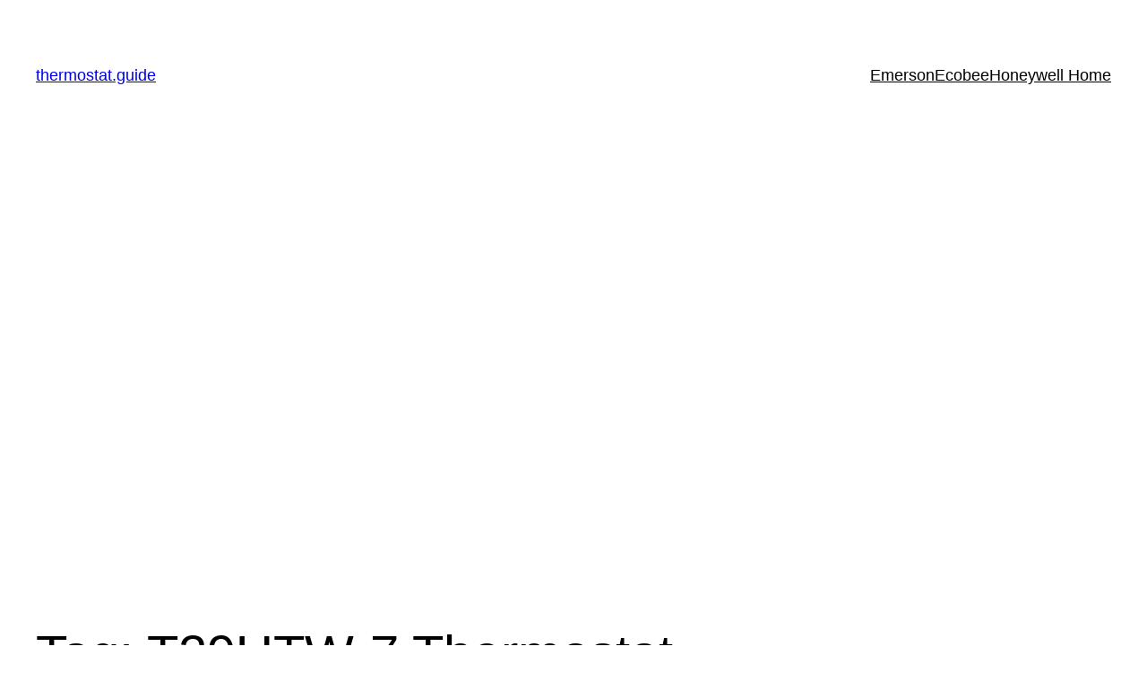

--- FILE ---
content_type: text/html; charset=utf-8
request_url: https://www.google.com/recaptcha/api2/aframe
body_size: 265
content:
<!DOCTYPE HTML><html><head><meta http-equiv="content-type" content="text/html; charset=UTF-8"></head><body><script nonce="oS_hXB0tSeGccR7TfTB06Q">/** Anti-fraud and anti-abuse applications only. See google.com/recaptcha */ try{var clients={'sodar':'https://pagead2.googlesyndication.com/pagead/sodar?'};window.addEventListener("message",function(a){try{if(a.source===window.parent){var b=JSON.parse(a.data);var c=clients[b['id']];if(c){var d=document.createElement('img');d.src=c+b['params']+'&rc='+(localStorage.getItem("rc::a")?sessionStorage.getItem("rc::b"):"");window.document.body.appendChild(d);sessionStorage.setItem("rc::e",parseInt(sessionStorage.getItem("rc::e")||0)+1);localStorage.setItem("rc::h",'1768831716909');}}}catch(b){}});window.parent.postMessage("_grecaptcha_ready", "*");}catch(b){}</script></body></html>